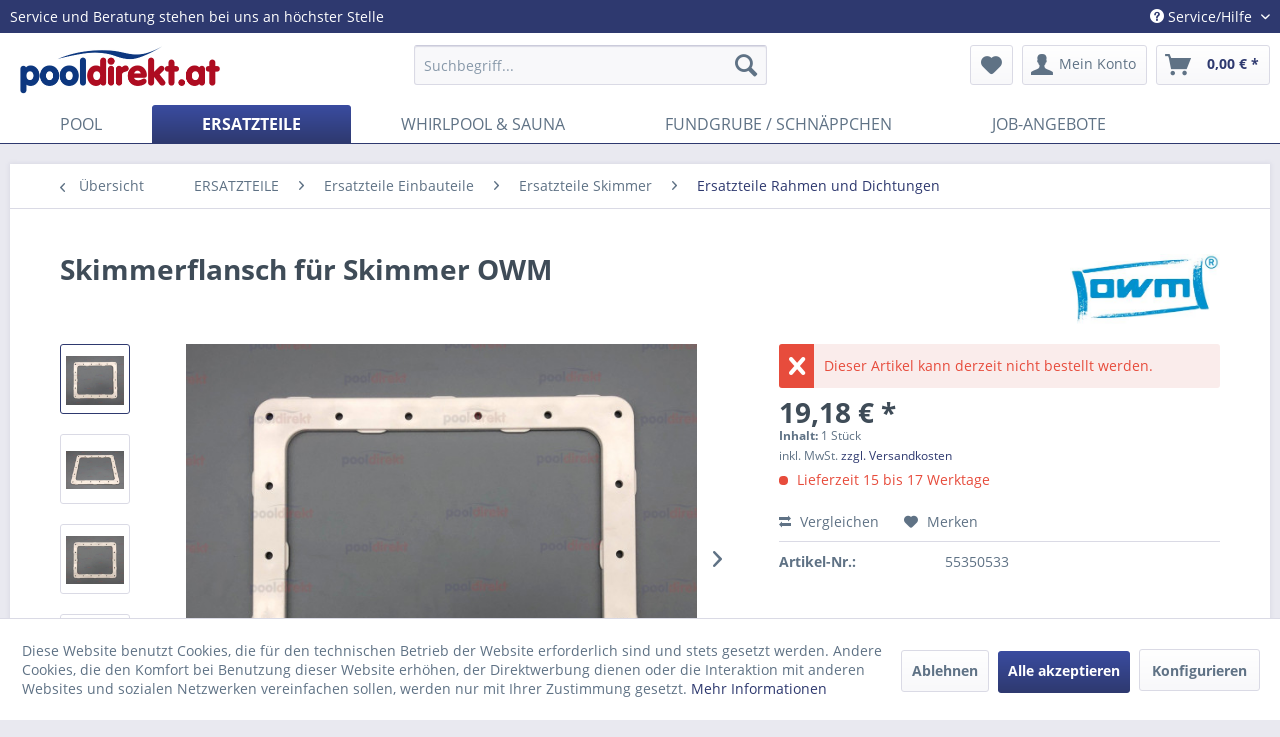

--- FILE ---
content_type: text/html; charset=UTF-8
request_url: https://www.pooldirekt.at/detail/index/sArticle/4051
body_size: 15865
content:
<!DOCTYPE html> <html class="no-js" lang="de" itemscope="itemscope" itemtype="https://schema.org/WebPage"> <head> <meta charset="utf-8"><script>window.dataLayer = window.dataLayer || [];</script><script>window.dataLayer.push({"ecommerce":{"detail":{"actionField":{"list":"Ersatzteile Rahmen und Dichtungen"},"products":[{"name":"Skimmerflansch f\u00fcr Skimmer OWM","id":"55350533","price":"19.18","brand":"OWM","category":"Ersatzteile Rahmen und Dichtungen","variant":""}]},"currencyCode":"EUR"},"google_tag_params":{"ecomm_pagetype":"product","ecomm_prodid":"55350533"}});</script><!-- WbmTagManager -->
<script>
(function(w,d,s,l,i){w[l]=w[l]||[];w[l].push({'gtm.start':new Date().getTime(),event:'gtm.js'});var f=d.getElementsByTagName(s)[0],j=d.createElement(s),dl=l!='dataLayer'?'&l='+l:'';j.async=true;j.src='https://www.googletagmanager.com/gtm.js?id='+i+dl+'';f.parentNode.insertBefore(j,f);})(window,document,'script','dataLayer','GTM-5PG37PV');
</script>
<!-- End WbmTagManager --> <meta name="author" content="" /> <meta name="robots" content="index,follow" /> <meta name="revisit-after" content="15 days" /> <meta name="keywords" content="Skimmerflansch Skimmer OWM Passender Flansch Oberflächensauger " /> <meta name="description" content="Passender Flansch für Oberflächensauger OWM. Außenmass ohne Haltenasen: 261 mm x 217 mm, Außenmass mit Haltenasen: 265 x 221 mm, Innenmass ohne Halte…" /> <meta property="og:type" content="product" /> <meta property="og:site_name" content="pooldirekt - der Traum vom eigenen Schwimmbad" /> <meta property="og:url" content="https://www.pooldirekt.at/detail/index/sArticle/4051" /> <meta property="og:title" content="Skimmerflansch für Skimmer OWM" /> <meta property="og:description" content="Passender Flansch für Oberflächensauger OWM. Außenmass ohne Haltenasen: 261 mm x 217 mm Außenmass mit Haltenasen: 265 x 221 mm Innenmass ohne…" /> <meta property="og:image" content="https://www.pooldirekt.at/media/image/48/26/09/55350533-Skimmerflansch-Skimmer-OWM-1.jpg" /> <meta property="product:brand" content="OWM" /> <meta property="product:price" content="19,18" /> <meta property="product:product_link" content="https://www.pooldirekt.at/detail/index/sArticle/4051" /> <meta name="twitter:card" content="product" /> <meta name="twitter:site" content="pooldirekt - der Traum vom eigenen Schwimmbad" /> <meta name="twitter:title" content="Skimmerflansch für Skimmer OWM" /> <meta name="twitter:description" content="Passender Flansch für Oberflächensauger OWM. Außenmass ohne Haltenasen: 261 mm x 217 mm Außenmass mit Haltenasen: 265 x 221 mm Innenmass ohne…" /> <meta name="twitter:image" content="https://www.pooldirekt.at/media/image/48/26/09/55350533-Skimmerflansch-Skimmer-OWM-1.jpg" /> <meta itemprop="copyrightHolder" content="pooldirekt - der Traum vom eigenen Schwimmbad" /> <meta itemprop="copyrightYear" content="2014" /> <meta itemprop="isFamilyFriendly" content="True" /> <meta itemprop="image" content="https://www.pooldirekt.at/media/image/43/69/d1/pooldirekt_AT_web.jpg" /> <meta name="viewport" content="width=device-width, initial-scale=1.0"> <meta name="mobile-web-app-capable" content="yes"> <meta name="apple-mobile-web-app-title" content="pooldirekt - der Traum vom eigenen Schwimmbad"> <meta name="apple-mobile-web-app-capable" content="yes"> <meta name="apple-mobile-web-app-status-bar-style" content="default"> <link rel="apple-touch-icon-precomposed" href="https://www.pooldirekt.at/media/image/7b/e7/65/favicon-pd.png"> <link rel="shortcut icon" href="https://www.pooldirekt.at/media/image/7b/e7/65/favicon-pd.png"> <meta name="msapplication-navbutton-color" content="#2E396F" /> <meta name="application-name" content="pooldirekt - der Traum vom eigenen Schwimmbad" /> <meta name="msapplication-starturl" content="https://www.pooldirekt.at/" /> <meta name="msapplication-window" content="width=1024;height=768" /> <meta name="msapplication-TileImage" content="https://www.pooldirekt.at/media/image/7b/e7/65/favicon-pd.png"> <meta name="msapplication-TileColor" content="#2E396F"> <meta name="theme-color" content="#2E396F" /> <link rel="canonical" href="https://www.pooldirekt.at/detail/index/sArticle/4051" /> <title itemprop="name">Skimmerflansch für Skimmer OWM | pooldirekt - der Traum vom eigenen Schwimmbad</title> <link href="/web/cache/1748347021_425fbdd7bbd228a687e74c3e1abc6f6d.css" media="all" rel="stylesheet" type="text/css" /> <style> h1.sagentur--title-only-headline, h2.sagentur--title-only-subline{ text-align:center; } h1.sagentur--title-only-headline{ color: #2E396F; } h2.sagentur--title-only-subline{ color: #A42B32; padding-top: 20px !important; } h1.sagentur--title-only-headline:after{ content : ""; position: absolute; left : 25%; bottom : 0; height : 1px; width : 50%; border-bottom:1px solid #ccc; padding-bottom: 5px; } </style>  <script>
!function(f,b,e,v,n,t,s)
{if(f.fbq)return;n=f.fbq=function(){n.callMethod?
n.callMethod.apply(n,arguments):n.queue.push(arguments)};
if(!f._fbq)f._fbq=n;n.push=n;n.loaded=!0;n.version='2.0';
n.queue=[];t=b.createElement(e);t.async=!0;
t.src=v;s=b.getElementsByTagName(e)[0];
s.parentNode.insertBefore(t,s)}(window, document,'script',
'https://connect.facebook.net/en_US/fbevents.js');
fbq('init', '696534051456442');
fbq('track', 'PageView');
fbq('track', 'ViewContent');
</script> <noscript><img height="1" width="1" style="display:none" alt="fb-pixel" src="https://www.facebook.com/tr?id=1204919199542628&ev=PageView&noscript=1" /></noscript>  </head> <body class="is--ctl-detail is--act-index" ><!-- WbmTagManager (noscript) -->
<noscript><iframe src="https://www.googletagmanager.com/ns.html?id=GTM-5PG37PV"
            height="0" width="0" style="display:none;visibility:hidden"></iframe></noscript>
<!-- End WbmTagManager (noscript) --> <div class="page-wrap"> <noscript class="noscript-main"> <div class="alert is--warning"> <div class="alert--icon"> <i class="icon--element icon--warning"></i> </div> <div class="alert--content"> Um pooldirekt&#x20;-&#x20;der&#x20;Traum&#x20;vom&#x20;eigenen&#x20;Schwimmbad in vollem Umfang nutzen zu k&ouml;nnen, empfehlen wir Ihnen Javascript in Ihrem Browser zu aktiveren. </div> </div> </noscript> <header class="header-main"> <div class="top-bar"> <div class="container block-group"> <span>Service und Beratung stehen bei uns an höchster Stelle</span> <nav class="top-bar--navigation block" role="menubar"> 
    



    
 <div class="navigation--entry entry--compare is--hidden" role="menuitem" aria-haspopup="true" data-drop-down-menu="true">   </div> <div class="navigation--entry entry--service has--drop-down" role="menuitem" aria-haspopup="true" data-drop-down-menu="true"> <i class="icon--service"></i> Service/Hilfe <ul class="service--list is--rounded" role="menu"> <li class="service--entry" role="menuitem"> <a class="service--link" href="https://www.pooldirekt.at/kontaktmoeglichkeiten" title="Kontakt" target="_self"> Kontakt </a> </li> <li class="service--entry" role="menuitem"> <a class="service--link" href="https://www.pooldirekt.at/job-angebote" title="Job-Angebote" > Job-Angebote </a> </li> <li class="service--entry" role="menuitem"> <a class="service--link" href="https://www.pooldirekt.at/ueber-uns" title="Über uns" > Über uns </a> </li> <li class="service--entry" role="menuitem"> <a class="service--link" href="https://www.pooldirekt.at/newsletter" title="Newsletter" target="_blank"> Newsletter </a> </li> <li class="service--entry" role="menuitem"> <a class="service--link" href="https://www.pooldirekt.at/impressum" title="Impressum" > Impressum </a> </li> <li class="service--entry" role="menuitem"> <a class="service--link" href="https://www.pooldirekt.at/agb" title="AGB" > AGB </a> </li> <li class="service--entry" role="menuitem"> <a class="service--link" href="https://www.pooldirekt.at/versand-und-zahlungsbedingungen" title="Versand und Zahlungsbedingungen" > Versand und Zahlungsbedingungen </a> </li> <li class="service--entry" role="menuitem"> <a class="service--link" href="https://www.pooldirekt.at/datenschutz" title="Datenschutz" > Datenschutz </a> </li> <li class="service--entry" role="menuitem"> <a class="service--link" href="https://www.pooldirekt.at/widerrufsrecht" title="Widerrufsrecht" > Widerrufsrecht </a> </li> <li class="service--entry" role="menuitem"> <a class="service--link" href="https://www.pooldirekt.at/widerrufsformular" title="Widerrufsformular" > Widerrufsformular </a> </li> <li class="service--entry" role="menuitem"> <a class="service--link" href="https://www.pooldirekt.at/entsorgung" title="Entsorgung" > Entsorgung </a> </li> <li class="service--entry" role="menuitem"> <a class="service--link" href="https://www.pooldirekt.at/wie-bestelle-ich..." title="Wie bestelle ich ..." > Wie bestelle ich ... </a> </li> <li class="service--entry" role="menuitem"> <a class="service--link" href="https://www.pooldirekt.at/hinweis-nach-dem-batteriegesetz" title="Hinweis nach dem Batteriegesetz" > Hinweis nach dem Batteriegesetz </a> </li> </ul> </div> </nav> </div> </div> <div class="container header--navigation"> <div class="logo-main block-group" role="banner"> <div class="logo--shop block"> <a class="logo--link" href="https://www.pooldirekt.at/" title="pooldirekt - der Traum vom eigenen Schwimmbad - zur Startseite wechseln"> <picture> <source srcset="https://www.pooldirekt.at/media/image/43/69/d1/pooldirekt_AT_web.jpg" media="(min-width: 78.75em)"> <source srcset="https://www.pooldirekt.at/media/image/43/69/d1/pooldirekt_AT_web.jpg" media="(min-width: 64em)"> <source srcset="https://www.pooldirekt.at/media/image/43/69/d1/pooldirekt_AT_web.jpg" media="(min-width: 48em)"> <img srcset="https://www.pooldirekt.at/media/image/43/69/d1/pooldirekt_AT_web.jpg" alt="pooldirekt - der Traum vom eigenen Schwimmbad - zur Startseite wechseln" /> </picture> </a> </div> </div> <nav class="shop--navigation block-group"> <ul class="navigation--list block-group" role="menubar"> <li class="navigation--entry entry--menu-left" role="menuitem"> <a class="entry--link entry--trigger btn is--icon-left" href="#offcanvas--left" data-offcanvas="true" data-offCanvasSelector=".sidebar-main" aria-label="Menü"> <i class="icon--menu"></i> Menü </a> </li> <li class="navigation--entry entry--search" role="menuitem" data-search="true" aria-haspopup="true" data-minLength="3"> <a class="btn entry--link entry--trigger" href="#show-hide--search" title="Suche anzeigen / schließen" aria-label="Suche anzeigen / schließen"> <i class="icon--search"></i> <span class="search--display">Suchen</span> </a> <form action="/search" method="get" class="main-search--form"> <input type="search" name="sSearch" aria-label="Suchbegriff..." class="main-search--field" autocomplete="off" autocapitalize="off" placeholder="Suchbegriff..." maxlength="30" /> <button type="submit" class="main-search--button" aria-label="Suchen"> <i class="icon--search"></i> <span class="main-search--text">Suchen</span> </button> <div class="form--ajax-loader">&nbsp;</div> </form> <div class="main-search--results"></div> </li> 
    <li class="navigation--entry entry--notepad" role="menuitem">
        
        <a href="https://www.pooldirekt.at/note" title="Merkzettel" aria-label="Merkzettel" class="btn">
            <i class="icon--heart"></i>
                    </a>
    </li>




    <li class="navigation--entry entry--account with-slt"
        role="menuitem"
        data-offcanvas="true"
        data-offCanvasSelector=".account--dropdown-navigation">
        
            <a href="https://www.pooldirekt.at/account"
               title="Mein Konto"
               aria-label="Mein Konto"
               class="btn is--icon-left entry--link account--link">
                <i class="icon--account"></i>
                                    <span class="account--display">
                        Mein Konto
                    </span>
                            </a>
        

                    
                <div class="account--dropdown-navigation">

                    
                        <div class="navigation--smartphone">
                            <div class="entry--close-off-canvas">
                                <a href="#close-account-menu"
                                   class="account--close-off-canvas"
                                   title="Menü schließen"
                                   aria-label="Menü schließen">
                                    Menü schließen <i class="icon--arrow-right"></i>
                                </a>
                            </div>
                        </div>
                    

                    
                            <div class="account--menu is--rounded is--personalized">
        
                            
                
                                            <span class="navigation--headline">
                            Mein Konto
                        </span>
                                    

                
                <div class="account--menu-container">

                    
                        
                        <ul class="sidebar--navigation navigation--list is--level0 show--active-items">
                            
                                
                                
                                    
                                                                                    <li class="navigation--entry">
                                                <span class="navigation--signin">
                                                    <a href="https://www.pooldirekt.at/account#hide-registration"
                                                       class="blocked--link btn is--primary navigation--signin-btn"
                                                       data-collapseTarget="#registration"
                                                       data-action="close">
                                                        Anmelden
                                                    </a>
                                                    <span class="navigation--register">
                                                        oder
                                                        <a href="https://www.pooldirekt.at/account#show-registration"
                                                           class="blocked--link"
                                                           data-collapseTarget="#registration"
                                                           data-action="open">
                                                            registrieren
                                                        </a>
                                                    </span>
                                                </span>
                                            </li>
                                                                            

                                    
                                        <li class="navigation--entry">
                                            <a href="https://www.pooldirekt.at/account" title="Übersicht" class="navigation--link">
                                                Übersicht
                                            </a>
                                        </li>
                                    
                                

                                
                                
                                    <li class="navigation--entry">
                                        <a href="https://www.pooldirekt.at/account/profile" title="Persönliche Daten" class="navigation--link" rel="nofollow">
                                            Persönliche Daten
                                        </a>
                                    </li>
                                

                                
                                
                                                                            
                                            <li class="navigation--entry">
                                                <a href="https://www.pooldirekt.at/address/index/sidebar/" title="Adressen" class="navigation--link" rel="nofollow">
                                                    Adressen
                                                </a>
                                            </li>
                                        
                                                                    

                                
                                
                                    <li class="navigation--entry">
                                        <a href="https://www.pooldirekt.at/account/payment" title="Zahlungsarten" class="navigation--link" rel="nofollow">
                                            Zahlungsarten
                                        </a>
                                    </li>
                                

                                
                                
                                    <li class="navigation--entry">
                                        <a href="https://www.pooldirekt.at/account/orders" title="Bestellungen" class="navigation--link" rel="nofollow">
                                            Bestellungen
                                        </a>
                                    </li>
                                

                                
                                
                                                                            <li class="navigation--entry">
                                            <a href="https://www.pooldirekt.at/account/downloads" title="Sofortdownloads" class="navigation--link" rel="nofollow">
                                                Sofortdownloads
                                            </a>
                                        </li>
                                                                    

                                
                                
                                    <li class="navigation--entry">
                                        <a href="https://www.pooldirekt.at/note" title="Merkzettel" class="navigation--link" rel="nofollow">
                                            Merkzettel
                                        </a>
                                    </li>
                                

                                
                                
                                                                    

                                
                                
                                                                    
                            
                        </ul>
                    
                </div>
                    
    </div>
                    
                </div>
            
            </li>




    <li class="navigation--entry entry--cart" role="menuitem">
        
        <a class="btn is--icon-left cart--link" href="https://www.pooldirekt.at/checkout/cart" title="Warenkorb" aria-label="Warenkorb">
            <span class="cart--display">
                                    Warenkorb
                            </span>

            <span class="badge is--primary is--minimal cart--quantity is--hidden">0</span>

            <i class="icon--basket"></i>

            <span class="cart--amount">
                0,00&nbsp;&euro; *
            </span>
        </a>
        <div class="ajax-loader">&nbsp;</div>
    </li>



 </ul> </nav> <div class="container--ajax-cart" data-collapse-cart="true" data-displayMode="offcanvas"></div> </div> </header> <nav class="navigation-main"> <div class="container" data-menu-scroller="true" data-listSelector=".navigation--list.container" data-viewPortSelector=".navigation--list-wrapper"> <div class="navigation--list-wrapper"> <ul class="navigation--list container" role="menubar" itemscope="itemscope" itemtype="https://schema.org/SiteNavigationElement"> <li class="navigation--entry" role="menuitem"><a class="navigation--link" href="https://www.pooldirekt.at/pool/" title="POOL" aria-label="POOL" itemprop="url"><span itemprop="name">POOL</span></a></li><li class="navigation--entry is--active" role="menuitem"><a class="navigation--link is--active" href="https://www.pooldirekt.at/ersatzteile/" title="ERSATZTEILE" aria-label="ERSATZTEILE" itemprop="url"><span itemprop="name">ERSATZTEILE</span></a></li><li class="navigation--entry" role="menuitem"><a class="navigation--link" href="https://www.pooldirekt.at/whirlpool-sauna/" title="WHIRLPOOL & SAUNA" aria-label="WHIRLPOOL & SAUNA" itemprop="url"><span itemprop="name">WHIRLPOOL & SAUNA</span></a></li><li class="navigation--entry" role="menuitem"><a class="navigation--link" href="https://www.pooldirekt.at/fundgrube-schnaeppchen/" title="FUNDGRUBE / SCHNÄPPCHEN" aria-label="FUNDGRUBE / SCHNÄPPCHEN" itemprop="url"><span itemprop="name">FUNDGRUBE / SCHNÄPPCHEN</span></a></li><li class="navigation--entry" role="menuitem"><a class="navigation--link" href="https://www.pooldirekt.at/job-angebote/" title="JOB-ANGEBOTE" aria-label="JOB-ANGEBOTE" itemprop="url"><span itemprop="name">JOB-ANGEBOTE</span></a></li> </ul> </div> </div> </nav> <section class="content-main container block-group"> <nav class="content--breadcrumb block"> <a class="breadcrumb--button breadcrumb--link" href="https://www.pooldirekt.at/ersatzteile/ersatzteile-einbauteile/ersatzteile-skimmer/ersatzteile-rahmen-und-dichtungen/" title="Übersicht"> <i class="icon--arrow-left"></i> <span class="breadcrumb--title">Übersicht</span> </a> <ul class="breadcrumb--list" role="menu" itemscope itemtype="https://schema.org/BreadcrumbList"> <li role="menuitem" class="breadcrumb--entry" itemprop="itemListElement" itemscope itemtype="https://schema.org/ListItem"> <a class="breadcrumb--link" href="https://www.pooldirekt.at/ersatzteile/" title="ERSATZTEILE" itemprop="item"> <link itemprop="url" href="https://www.pooldirekt.at/ersatzteile/" /> <span class="breadcrumb--title" itemprop="name">ERSATZTEILE</span> </a> <meta itemprop="position" content="0" /> </li> <li role="none" class="breadcrumb--separator"> <i class="icon--arrow-right"></i> </li> <li role="menuitem" class="breadcrumb--entry" itemprop="itemListElement" itemscope itemtype="https://schema.org/ListItem"> <a class="breadcrumb--link" href="https://www.pooldirekt.at/ersatzteile/ersatzteile-einbauteile/" title="Ersatzteile Einbauteile" itemprop="item"> <link itemprop="url" href="https://www.pooldirekt.at/ersatzteile/ersatzteile-einbauteile/" /> <span class="breadcrumb--title" itemprop="name">Ersatzteile Einbauteile</span> </a> <meta itemprop="position" content="1" /> </li> <li role="none" class="breadcrumb--separator"> <i class="icon--arrow-right"></i> </li> <li role="menuitem" class="breadcrumb--entry" itemprop="itemListElement" itemscope itemtype="https://schema.org/ListItem"> <a class="breadcrumb--link" href="https://www.pooldirekt.at/ersatzteile/ersatzteile-einbauteile/ersatzteile-skimmer/" title="Ersatzteile Skimmer" itemprop="item"> <link itemprop="url" href="https://www.pooldirekt.at/ersatzteile/ersatzteile-einbauteile/ersatzteile-skimmer/" /> <span class="breadcrumb--title" itemprop="name">Ersatzteile Skimmer</span> </a> <meta itemprop="position" content="2" /> </li> <li role="none" class="breadcrumb--separator"> <i class="icon--arrow-right"></i> </li> <li role="menuitem" class="breadcrumb--entry is--active" itemprop="itemListElement" itemscope itemtype="https://schema.org/ListItem"> <a class="breadcrumb--link" href="https://www.pooldirekt.at/ersatzteile/ersatzteile-einbauteile/ersatzteile-skimmer/ersatzteile-rahmen-und-dichtungen/" title="Ersatzteile Rahmen und Dichtungen" itemprop="item"> <link itemprop="url" href="https://www.pooldirekt.at/ersatzteile/ersatzteile-einbauteile/ersatzteile-skimmer/ersatzteile-rahmen-und-dichtungen/" /> <span class="breadcrumb--title" itemprop="name">Ersatzteile Rahmen und Dichtungen</span> </a> <meta itemprop="position" content="3" /> </li> </ul> </nav> <nav class="product--navigation"> <a href="#" class="navigation--link link--prev"> <div class="link--prev-button"> <span class="link--prev-inner">Zurück</span> </div> <div class="image--wrapper"> <div class="image--container"></div> </div> </a> <a href="#" class="navigation--link link--next"> <div class="link--next-button"> <span class="link--next-inner">Vor</span> </div> <div class="image--wrapper"> <div class="image--container"></div> </div> </a> </nav> <div class="content-main--inner"> <div id='cookie-consent' class='off-canvas is--left block-transition' data-cookie-consent-manager='true'> <div class='cookie-consent--header cookie-consent--close'> Cookie-Einstellungen <i class="icon--arrow-right"></i> </div> <div class='cookie-consent--description'> Diese Website benutzt Cookies, die für den technischen Betrieb der Website erforderlich sind und stets gesetzt werden. Andere Cookies, die den Komfort bei Benutzung dieser Website erhöhen, der Direktwerbung dienen oder die Interaktion mit anderen Websites und sozialen Netzwerken vereinfachen sollen, werden nur mit Ihrer Zustimmung gesetzt. </div> <div class='cookie-consent--configuration'> <div class='cookie-consent--configuration-header'> <div class='cookie-consent--configuration-header-text'>Konfiguration</div> </div> <div class='cookie-consent--configuration-main'> <div class='cookie-consent--group'> <input type="hidden" class="cookie-consent--group-name" value="technical" /> <label class="cookie-consent--group-state cookie-consent--state-input cookie-consent--required"> <input type="checkbox" name="technical-state" class="cookie-consent--group-state-input" disabled="disabled" checked="checked"/> <span class="cookie-consent--state-input-element"></span> </label> <div class='cookie-consent--group-title' data-collapse-panel='true' data-contentSiblingSelector=".cookie-consent--group-container"> <div class="cookie-consent--group-title-label cookie-consent--state-label"> Technisch erforderlich </div> <span class="cookie-consent--group-arrow is-icon--right"> <i class="icon--arrow-right"></i> </span> </div> <div class='cookie-consent--group-container'> <div class='cookie-consent--group-description'> Diese Cookies sind für die Grundfunktionen des Shops notwendig. </div> <div class='cookie-consent--cookies-container'> <div class='cookie-consent--cookie'> <input type="hidden" class="cookie-consent--cookie-name" value="cookieDeclined" /> <label class="cookie-consent--cookie-state cookie-consent--state-input cookie-consent--required"> <input type="checkbox" name="cookieDeclined-state" class="cookie-consent--cookie-state-input" disabled="disabled" checked="checked" /> <span class="cookie-consent--state-input-element"></span> </label> <div class='cookie--label cookie-consent--state-label'> "Alle Cookies ablehnen" Cookie </div> </div> <div class='cookie-consent--cookie'> <input type="hidden" class="cookie-consent--cookie-name" value="allowCookie" /> <label class="cookie-consent--cookie-state cookie-consent--state-input cookie-consent--required"> <input type="checkbox" name="allowCookie-state" class="cookie-consent--cookie-state-input" disabled="disabled" checked="checked" /> <span class="cookie-consent--state-input-element"></span> </label> <div class='cookie--label cookie-consent--state-label'> "Alle Cookies annehmen" Cookie </div> </div> <div class='cookie-consent--cookie'> <input type="hidden" class="cookie-consent--cookie-name" value="shop" /> <label class="cookie-consent--cookie-state cookie-consent--state-input cookie-consent--required"> <input type="checkbox" name="shop-state" class="cookie-consent--cookie-state-input" disabled="disabled" checked="checked" /> <span class="cookie-consent--state-input-element"></span> </label> <div class='cookie--label cookie-consent--state-label'> Ausgewählter Shop </div> </div> <div class='cookie-consent--cookie'> <input type="hidden" class="cookie-consent--cookie-name" value="csrf_token" /> <label class="cookie-consent--cookie-state cookie-consent--state-input cookie-consent--required"> <input type="checkbox" name="csrf_token-state" class="cookie-consent--cookie-state-input" disabled="disabled" checked="checked" /> <span class="cookie-consent--state-input-element"></span> </label> <div class='cookie--label cookie-consent--state-label'> CSRF-Token </div> </div> <div class='cookie-consent--cookie'> <input type="hidden" class="cookie-consent--cookie-name" value="cookiePreferences" /> <label class="cookie-consent--cookie-state cookie-consent--state-input cookie-consent--required"> <input type="checkbox" name="cookiePreferences-state" class="cookie-consent--cookie-state-input" disabled="disabled" checked="checked" /> <span class="cookie-consent--state-input-element"></span> </label> <div class='cookie--label cookie-consent--state-label'> Cookie-Einstellungen </div> </div> <div class='cookie-consent--cookie'> <input type="hidden" class="cookie-consent--cookie-name" value="x-cache-context-hash" /> <label class="cookie-consent--cookie-state cookie-consent--state-input cookie-consent--required"> <input type="checkbox" name="x-cache-context-hash-state" class="cookie-consent--cookie-state-input" disabled="disabled" checked="checked" /> <span class="cookie-consent--state-input-element"></span> </label> <div class='cookie--label cookie-consent--state-label'> Individuelle Preise </div> </div> <div class='cookie-consent--cookie'> <input type="hidden" class="cookie-consent--cookie-name" value="slt" /> <label class="cookie-consent--cookie-state cookie-consent--state-input cookie-consent--required"> <input type="checkbox" name="slt-state" class="cookie-consent--cookie-state-input" disabled="disabled" checked="checked" /> <span class="cookie-consent--state-input-element"></span> </label> <div class='cookie--label cookie-consent--state-label'> Kunden-Wiedererkennung </div> </div> <div class='cookie-consent--cookie'> <input type="hidden" class="cookie-consent--cookie-name" value="nocache" /> <label class="cookie-consent--cookie-state cookie-consent--state-input cookie-consent--required"> <input type="checkbox" name="nocache-state" class="cookie-consent--cookie-state-input" disabled="disabled" checked="checked" /> <span class="cookie-consent--state-input-element"></span> </label> <div class='cookie--label cookie-consent--state-label'> Kundenspezifisches Caching </div> </div> <div class='cookie-consent--cookie'> <input type="hidden" class="cookie-consent--cookie-name" value="session" /> <label class="cookie-consent--cookie-state cookie-consent--state-input cookie-consent--required"> <input type="checkbox" name="session-state" class="cookie-consent--cookie-state-input" disabled="disabled" checked="checked" /> <span class="cookie-consent--state-input-element"></span> </label> <div class='cookie--label cookie-consent--state-label'> Session </div> </div> <div class='cookie-consent--cookie'> <input type="hidden" class="cookie-consent--cookie-name" value="currency" /> <label class="cookie-consent--cookie-state cookie-consent--state-input cookie-consent--required"> <input type="checkbox" name="currency-state" class="cookie-consent--cookie-state-input" disabled="disabled" checked="checked" /> <span class="cookie-consent--state-input-element"></span> </label> <div class='cookie--label cookie-consent--state-label'> Währungswechsel </div> </div> </div> </div> </div> <div class='cookie-consent--group'> <input type="hidden" class="cookie-consent--group-name" value="comfort" /> <label class="cookie-consent--group-state cookie-consent--state-input"> <input type="checkbox" name="comfort-state" class="cookie-consent--group-state-input"/> <span class="cookie-consent--state-input-element"></span> </label> <div class='cookie-consent--group-title' data-collapse-panel='true' data-contentSiblingSelector=".cookie-consent--group-container"> <div class="cookie-consent--group-title-label cookie-consent--state-label"> Komfortfunktionen </div> <span class="cookie-consent--group-arrow is-icon--right"> <i class="icon--arrow-right"></i> </span> </div> <div class='cookie-consent--group-container'> <div class='cookie-consent--group-description'> Diese Cookies werden genutzt um das Einkaufserlebnis noch ansprechender zu gestalten, beispielsweise für die Wiedererkennung des Besuchers. </div> <div class='cookie-consent--cookies-container'> <div class='cookie-consent--cookie'> <input type="hidden" class="cookie-consent--cookie-name" value="sUniqueID" /> <label class="cookie-consent--cookie-state cookie-consent--state-input"> <input type="checkbox" name="sUniqueID-state" class="cookie-consent--cookie-state-input" /> <span class="cookie-consent--state-input-element"></span> </label> <div class='cookie--label cookie-consent--state-label'> Merkzettel </div> </div> </div> </div> </div> <div class='cookie-consent--group'> <input type="hidden" class="cookie-consent--group-name" value="statistics" /> <label class="cookie-consent--group-state cookie-consent--state-input"> <input type="checkbox" name="statistics-state" class="cookie-consent--group-state-input"/> <span class="cookie-consent--state-input-element"></span> </label> <div class='cookie-consent--group-title' data-collapse-panel='true' data-contentSiblingSelector=".cookie-consent--group-container"> <div class="cookie-consent--group-title-label cookie-consent--state-label"> Statistik & Tracking </div> <span class="cookie-consent--group-arrow is-icon--right"> <i class="icon--arrow-right"></i> </span> </div> <div class='cookie-consent--group-container'> <div class='cookie-consent--cookies-container'> <div class='cookie-consent--cookie'> <input type="hidden" class="cookie-consent--cookie-name" value="x-ua-device" /> <label class="cookie-consent--cookie-state cookie-consent--state-input"> <input type="checkbox" name="x-ua-device-state" class="cookie-consent--cookie-state-input" /> <span class="cookie-consent--state-input-element"></span> </label> <div class='cookie--label cookie-consent--state-label'> Endgeräteerkennung </div> </div> <div class='cookie-consent--cookie'> <input type="hidden" class="cookie-consent--cookie-name" value="_ga" /> <label class="cookie-consent--cookie-state cookie-consent--state-input"> <input type="checkbox" name="_ga-state" class="cookie-consent--cookie-state-input" /> <span class="cookie-consent--state-input-element"></span> </label> <div class='cookie--label cookie-consent--state-label'> Google Analytics </div> </div> <div class='cookie-consent--cookie'> <input type="hidden" class="cookie-consent--cookie-name" value="partner" /> <label class="cookie-consent--cookie-state cookie-consent--state-input"> <input type="checkbox" name="partner-state" class="cookie-consent--cookie-state-input" /> <span class="cookie-consent--state-input-element"></span> </label> <div class='cookie--label cookie-consent--state-label'> Partnerprogramm </div> </div> </div> </div> </div> </div> </div> <div class="cookie-consent--save"> <input class="cookie-consent--save-button btn is--primary" type="button" value="Einstellungen speichern" /> </div> </div> <aside class="sidebar-main off-canvas"> <div class="navigation--smartphone"> <ul class="navigation--list "> <li class="navigation--entry entry--close-off-canvas"> <a href="#close-categories-menu" title="Menü schließen" class="navigation--link"> Menü schließen <i class="icon--arrow-right"></i> </a> </li> </ul> <div class="mobile--switches"> 
    



    
 </div> </div> <div class="sidebar--categories-wrapper" data-subcategory-nav="true" data-mainCategoryId="3" data-categoryId="523" data-fetchUrl="/widgets/listing/getCategory/categoryId/523"> <div class="categories--headline navigation--headline"> Kategorien </div> <div class="sidebar--categories-navigation"> <ul class="sidebar--navigation categories--navigation navigation--list is--drop-down is--level0 is--rounded" role="menu"> <li class="navigation--entry has--sub-children" role="menuitem"> <a class="navigation--link link--go-forward" href="https://www.pooldirekt.at/pool/" data-categoryId="303" data-fetchUrl="/widgets/listing/getCategory/categoryId/303" title="POOL" > POOL <span class="is--icon-right"> <i class="icon--arrow-right"></i> </span> </a> </li> <li class="navigation--entry is--active has--sub-categories has--sub-children" role="menuitem"> <a class="navigation--link is--active has--sub-categories link--go-forward" href="https://www.pooldirekt.at/ersatzteile/" data-categoryId="312" data-fetchUrl="/widgets/listing/getCategory/categoryId/312" title="ERSATZTEILE" > ERSATZTEILE <span class="is--icon-right"> <i class="icon--arrow-right"></i> </span> </a> <ul class="sidebar--navigation categories--navigation navigation--list is--level1 is--rounded" role="menu"> <li class="navigation--entry has--sub-children" role="menuitem"> <a class="navigation--link link--go-forward" href="https://www.pooldirekt.at/ersatzteile/ersatzteile-filter-pumpen/" data-categoryId="377" data-fetchUrl="/widgets/listing/getCategory/categoryId/377" title="Ersatzteile Filter &amp; Pumpen" > Ersatzteile Filter & Pumpen <span class="is--icon-right"> <i class="icon--arrow-right"></i> </span> </a> </li> <li class="navigation--entry" role="menuitem"> <a class="navigation--link" href="https://www.pooldirekt.at/ersatzteile/ersatzteile-innenhuellen/" data-categoryId="581" data-fetchUrl="/widgets/listing/getCategory/categoryId/581" title="Ersatzteile Innenhüllen" > Ersatzteile Innenhüllen </a> </li> <li class="navigation--entry has--sub-children" role="menuitem"> <a class="navigation--link link--go-forward" href="https://www.pooldirekt.at/ersatzteile/ersatzteile-dosiertechnik/" data-categoryId="479" data-fetchUrl="/widgets/listing/getCategory/categoryId/479" title="Ersatzteile Dosiertechnik" > Ersatzteile Dosiertechnik <span class="is--icon-right"> <i class="icon--arrow-right"></i> </span> </a> </li> <li class="navigation--entry has--sub-children" role="menuitem"> <a class="navigation--link link--go-forward" href="https://www.pooldirekt.at/ersatzteile/ersatzteile-salzelektrolyse/" data-categoryId="481" data-fetchUrl="/widgets/listing/getCategory/categoryId/481" title="Ersatzteile Salzelektrolyse" > Ersatzteile Salzelektrolyse <span class="is--icon-right"> <i class="icon--arrow-right"></i> </span> </a> </li> <li class="navigation--entry has--sub-children" role="menuitem"> <a class="navigation--link link--go-forward" href="https://www.pooldirekt.at/ersatzteile/ersatzteile-schwimmbadheizungen/" data-categoryId="378" data-fetchUrl="/widgets/listing/getCategory/categoryId/378" title="Ersatzteile Schwimmbadheizungen" > Ersatzteile Schwimmbadheizungen <span class="is--icon-right"> <i class="icon--arrow-right"></i> </span> </a> </li> <li class="navigation--entry has--sub-children" role="menuitem"> <a class="navigation--link link--go-forward" href="https://www.pooldirekt.at/ersatzteile/ersatzteile-poolabdeckungen/" data-categoryId="379" data-fetchUrl="/widgets/listing/getCategory/categoryId/379" title="Ersatzteile Poolabdeckungen" > Ersatzteile Poolabdeckungen <span class="is--icon-right"> <i class="icon--arrow-right"></i> </span> </a> </li> <li class="navigation--entry has--sub-children" role="menuitem"> <a class="navigation--link link--go-forward" href="https://www.pooldirekt.at/ersatzteile/ersatzteile-poolreinigung/" data-categoryId="382" data-fetchUrl="/widgets/listing/getCategory/categoryId/382" title="Ersatzteile Poolreinigung" > Ersatzteile Poolreinigung <span class="is--icon-right"> <i class="icon--arrow-right"></i> </span> </a> </li> <li class="navigation--entry" role="menuitem"> <a class="navigation--link" href="https://www.pooldirekt.at/ersatzteile/ersatzteile-pvc-rohre-fittings/" data-categoryId="384" data-fetchUrl="/widgets/listing/getCategory/categoryId/384" title="Ersatzteile PVC Rohre, Fittings" > Ersatzteile PVC Rohre, Fittings </a> </li> <li class="navigation--entry is--active has--sub-categories has--sub-children" role="menuitem"> <a class="navigation--link is--active has--sub-categories link--go-forward" href="https://www.pooldirekt.at/ersatzteile/ersatzteile-einbauteile/" data-categoryId="385" data-fetchUrl="/widgets/listing/getCategory/categoryId/385" title="Ersatzteile Einbauteile" > Ersatzteile Einbauteile <span class="is--icon-right"> <i class="icon--arrow-right"></i> </span> </a> <ul class="sidebar--navigation categories--navigation navigation--list is--level2 navigation--level-high is--rounded" role="menu"> <li class="navigation--entry is--active has--sub-categories has--sub-children" role="menuitem"> <a class="navigation--link is--active has--sub-categories link--go-forward" href="https://www.pooldirekt.at/ersatzteile/ersatzteile-einbauteile/ersatzteile-skimmer/" data-categoryId="518" data-fetchUrl="/widgets/listing/getCategory/categoryId/518" title="Ersatzteile Skimmer" > Ersatzteile Skimmer <span class="is--icon-right"> <i class="icon--arrow-right"></i> </span> </a> <ul class="sidebar--navigation categories--navigation navigation--list is--level3 navigation--level-high is--rounded" role="menu"> <li class="navigation--entry" role="menuitem"> <a class="navigation--link" href="https://www.pooldirekt.at/ersatzteile/ersatzteile-einbauteile/ersatzteile-skimmer/ersatzteile-koerbe/" data-categoryId="519" data-fetchUrl="/widgets/listing/getCategory/categoryId/519" title="Ersatzteile Körbe" > Ersatzteile Körbe </a> </li> <li class="navigation--entry" role="menuitem"> <a class="navigation--link" href="https://www.pooldirekt.at/ersatzteile/ersatzteile-einbauteile/ersatzteile-skimmer/ersatzteile-klappen/" data-categoryId="520" data-fetchUrl="/widgets/listing/getCategory/categoryId/520" title="Ersatzteile Klappen" > Ersatzteile Klappen </a> </li> <li class="navigation--entry" role="menuitem"> <a class="navigation--link" href="https://www.pooldirekt.at/ersatzteile/ersatzteile-einbauteile/ersatzteile-skimmer/ersatzteile-skimmerdeckel/" data-categoryId="521" data-fetchUrl="/widgets/listing/getCategory/categoryId/521" title="Ersatzteile Skimmerdeckel" > Ersatzteile Skimmerdeckel </a> </li> <li class="navigation--entry" role="menuitem"> <a class="navigation--link" href="https://www.pooldirekt.at/ersatzteile/ersatzteile-einbauteile/ersatzteile-skimmer/ersatzteile-saugplatten/" data-categoryId="522" data-fetchUrl="/widgets/listing/getCategory/categoryId/522" title="Ersatzteile Saugplatten" > Ersatzteile Saugplatten </a> </li> <li class="navigation--entry is--active" role="menuitem"> <a class="navigation--link is--active" href="https://www.pooldirekt.at/ersatzteile/ersatzteile-einbauteile/ersatzteile-skimmer/ersatzteile-rahmen-und-dichtungen/" data-categoryId="523" data-fetchUrl="/widgets/listing/getCategory/categoryId/523" title="Ersatzteile Rahmen und Dichtungen" > Ersatzteile Rahmen und Dichtungen </a> </li> <li class="navigation--entry" role="menuitem"> <a class="navigation--link" href="https://www.pooldirekt.at/ersatzteile/ersatzteile-einbauteile/ersatzteile-skimmer/ersatzteile-skimmer-sonstiges/" data-categoryId="587" data-fetchUrl="/widgets/listing/getCategory/categoryId/587" title="Ersatzteile Skimmer Sonstiges" > Ersatzteile Skimmer Sonstiges </a> </li> </ul> </li> <li class="navigation--entry has--sub-children" role="menuitem"> <a class="navigation--link link--go-forward" href="https://www.pooldirekt.at/ersatzteile/ersatzteile-einbauteile/ersatzteile-poolbeleuchtung/" data-categoryId="524" data-fetchUrl="/widgets/listing/getCategory/categoryId/524" title="Ersatzteile Poolbeleuchtung" > Ersatzteile Poolbeleuchtung <span class="is--icon-right"> <i class="icon--arrow-right"></i> </span> </a> </li> <li class="navigation--entry" role="menuitem"> <a class="navigation--link" href="https://www.pooldirekt.at/ersatzteile/ersatzteile-einbauteile/ersatzteile-einlaufduesen/" data-categoryId="547" data-fetchUrl="/widgets/listing/getCategory/categoryId/547" title="Ersatzteile Einlaufdüsen" > Ersatzteile Einlaufdüsen </a> </li> <li class="navigation--entry" role="menuitem"> <a class="navigation--link" href="https://www.pooldirekt.at/ersatzteile/ersatzteile-einbauteile/ersatzteile-mauerdurchfuehrungen/" data-categoryId="548" data-fetchUrl="/widgets/listing/getCategory/categoryId/548" title="Ersatzteile Mauerdurchführungen" > Ersatzteile Mauerdurchführungen </a> </li> <li class="navigation--entry" role="menuitem"> <a class="navigation--link" href="https://www.pooldirekt.at/ersatzteile/ersatzteile-einbauteile/ersatzteile-bodenablaeufe/" data-categoryId="549" data-fetchUrl="/widgets/listing/getCategory/categoryId/549" title="Ersatzteile Bodenabläufe" > Ersatzteile Bodenabläufe </a> </li> <li class="navigation--entry" role="menuitem"> <a class="navigation--link" href="https://www.pooldirekt.at/ersatzteile/ersatzteile-einbauteile/ersatzteile-sonstiges/" data-categoryId="586" data-fetchUrl="/widgets/listing/getCategory/categoryId/586" title="Ersatzteile Sonstiges" > Ersatzteile Sonstiges </a> </li> </ul> </li> <li class="navigation--entry has--sub-children" role="menuitem"> <a class="navigation--link link--go-forward" href="https://www.pooldirekt.at/ersatzteile/ersatzteile-gegenschwimmanlagen/" data-categoryId="192" data-fetchUrl="/widgets/listing/getCategory/categoryId/192" title="Ersatzteile Gegenschwimmanlagen" > Ersatzteile Gegenschwimmanlagen <span class="is--icon-right"> <i class="icon--arrow-right"></i> </span> </a> </li> <li class="navigation--entry" role="menuitem"> <a class="navigation--link" href="https://www.pooldirekt.at/ersatzteile/ersatzteile-poolleitern/" data-categoryId="387" data-fetchUrl="/widgets/listing/getCategory/categoryId/387" title="Ersatzteile Poolleitern" > Ersatzteile Poolleitern </a> </li> </ul> </li> <li class="navigation--entry has--sub-children" role="menuitem"> <a class="navigation--link link--go-forward" href="https://www.pooldirekt.at/whirlpool-sauna/" data-categoryId="388" data-fetchUrl="/widgets/listing/getCategory/categoryId/388" title="WHIRLPOOL &amp; SAUNA" > WHIRLPOOL & SAUNA <span class="is--icon-right"> <i class="icon--arrow-right"></i> </span> </a> </li> <li class="navigation--entry" role="menuitem"> <a class="navigation--link" href="https://www.pooldirekt.at/fundgrube-schnaeppchen/" data-categoryId="635" data-fetchUrl="/widgets/listing/getCategory/categoryId/635" title="FUNDGRUBE / SCHNÄPPCHEN" > FUNDGRUBE / SCHNÄPPCHEN </a> </li> <li class="navigation--entry" role="menuitem"> <a class="navigation--link" href="https://www.pooldirekt.at/abholprodukte/" data-categoryId="610" data-fetchUrl="/widgets/listing/getCategory/categoryId/610" title="ABHOLPRODUKTE" > ABHOLPRODUKTE </a> </li> <li class="navigation--entry" role="menuitem"> <a class="navigation--link" href="https://www.pooldirekt.at/job-angebote/" data-categoryId="657" data-fetchUrl="/widgets/listing/getCategory/categoryId/657" title="JOB-ANGEBOTE" > JOB-ANGEBOTE </a> </li> </ul> </div> <div class="shop-sites--container is--rounded"> <div class="shop-sites--headline navigation--headline"> Informationen </div> <ul class="shop-sites--navigation sidebar--navigation navigation--list is--drop-down is--level0" role="menu"> <li class="navigation--entry" role="menuitem"> <a class="navigation--link" href="https://www.pooldirekt.at/kontaktmoeglichkeiten" title="Kontakt" data-categoryId="1" data-fetchUrl="/widgets/listing/getCustomPage/pageId/1" target="_self"> Kontakt </a> </li> <li class="navigation--entry" role="menuitem"> <a class="navigation--link" href="https://www.pooldirekt.at/job-angebote" title="Job-Angebote" data-categoryId="52" data-fetchUrl="/widgets/listing/getCustomPage/pageId/52" > Job-Angebote </a> </li> <li class="navigation--entry" role="menuitem"> <a class="navigation--link" href="https://www.pooldirekt.at/ueber-uns" title="Über uns" data-categoryId="9" data-fetchUrl="/widgets/listing/getCustomPage/pageId/9" > Über uns </a> </li> <li class="navigation--entry" role="menuitem"> <a class="navigation--link" href="https://www.pooldirekt.at/newsletter" title="Newsletter" data-categoryId="26" data-fetchUrl="/widgets/listing/getCustomPage/pageId/26" target="_blank"> Newsletter </a> </li> <li class="navigation--entry" role="menuitem"> <a class="navigation--link" href="https://www.pooldirekt.at/impressum" title="Impressum" data-categoryId="3" data-fetchUrl="/widgets/listing/getCustomPage/pageId/3" > Impressum </a> </li> <li class="navigation--entry" role="menuitem"> <a class="navigation--link" href="https://www.pooldirekt.at/agb" title="AGB" data-categoryId="4" data-fetchUrl="/widgets/listing/getCustomPage/pageId/4" > AGB </a> </li> <li class="navigation--entry" role="menuitem"> <a class="navigation--link" href="https://www.pooldirekt.at/versand-und-zahlungsbedingungen" title="Versand und Zahlungsbedingungen" data-categoryId="6" data-fetchUrl="/widgets/listing/getCustomPage/pageId/6" > Versand und Zahlungsbedingungen </a> </li> <li class="navigation--entry" role="menuitem"> <a class="navigation--link" href="https://www.pooldirekt.at/datenschutz" title="Datenschutz" data-categoryId="7" data-fetchUrl="/widgets/listing/getCustomPage/pageId/7" > Datenschutz </a> </li> <li class="navigation--entry" role="menuitem"> <a class="navigation--link" href="https://www.pooldirekt.at/widerrufsrecht" title="Widerrufsrecht" data-categoryId="8" data-fetchUrl="/widgets/listing/getCustomPage/pageId/8" > Widerrufsrecht </a> </li> <li class="navigation--entry" role="menuitem"> <a class="navigation--link" href="https://www.pooldirekt.at/widerrufsformular" title="Widerrufsformular" data-categoryId="45" data-fetchUrl="/widgets/listing/getCustomPage/pageId/45" > Widerrufsformular </a> </li> <li class="navigation--entry" role="menuitem"> <a class="navigation--link" href="https://www.pooldirekt.at/entsorgung" title="Entsorgung" data-categoryId="50" data-fetchUrl="/widgets/listing/getCustomPage/pageId/50" > Entsorgung </a> </li> <li class="navigation--entry" role="menuitem"> <a class="navigation--link" href="https://www.pooldirekt.at/wie-bestelle-ich..." title="Wie bestelle ich ..." data-categoryId="55" data-fetchUrl="/widgets/listing/getCustomPage/pageId/55" > Wie bestelle ich ... </a> </li> <li class="navigation--entry" role="menuitem"> <a class="navigation--link" href="https://www.pooldirekt.at/hinweis-nach-dem-batteriegesetz" title="Hinweis nach dem Batteriegesetz" data-categoryId="53" data-fetchUrl="/widgets/listing/getCustomPage/pageId/53" > Hinweis nach dem Batteriegesetz </a> </li> </ul> </div> </div> </aside> <div class="content--wrapper"> <div class="content product--details" itemscope itemtype="https://schema.org/Product" data-product-navigation="/widgets/listing/productNavigation" data-category-id="523" data-main-ordernumber="55350533" data-ajax-wishlist="true" data-compare-ajax="true" data-ajax-variants-container="true"> <header class="product--header"> <div class="product--info"> <h1 class="product--title" itemprop="name"> Skimmerflansch für Skimmer OWM </h1> <meta itemprop="image" content="https://www.pooldirekt.at/media/image/83/e8/9e/55350533-Skimmerflansch-Skimmer-OWM-2.jpg"/> <meta itemprop="image" content="https://www.pooldirekt.at/media/image/87/72/66/55350533-Skimmerflansch-Skimmer-OWM-3.jpg"/> <meta itemprop="image" content="https://www.pooldirekt.at/media/image/0e/92/13/55350533-Skimmerflansch-Skimmer-OWM-4.jpg"/> <div class="product--supplier"> <a href="https://www.pooldirekt.at/owm/" title="Weitere Artikel von OWM" class="product--supplier-link"> <img src="https://www.pooldirekt.at/media/image/84/04/0f/OWM-Logo.jpg" alt="OWM"> </a> </div> </div> </header> <div class="product--detail-upper block-group"> <div class="product--image-container image-slider product--image-zoom" data-image-slider="true" data-image-gallery="true" data-maxZoom="0" data-thumbnails=".image--thumbnails" > <div class="image--thumbnails image-slider--thumbnails"> <div class="image-slider--thumbnails-slide"> <a href="https://www.pooldirekt.at/media/image/48/26/09/55350533-Skimmerflansch-Skimmer-OWM-1.jpg" title="Vorschau: Skimmerflansch für Skimmer OWM" class="thumbnail--link is--active"> <img srcset="https://www.pooldirekt.at/media/image/5b/31/64/55350533-Skimmerflansch-Skimmer-OWM-1_200x200.jpg, https://www.pooldirekt.at/media/image/c5/3b/9f/55350533-Skimmerflansch-Skimmer-OWM-1_200x200@2x.jpg 2x" alt="Vorschau: Skimmerflansch für Skimmer OWM" title="Vorschau: Skimmerflansch für Skimmer OWM" class="thumbnail--image" /> </a> <a href="https://www.pooldirekt.at/media/image/83/e8/9e/55350533-Skimmerflansch-Skimmer-OWM-2.jpg" title="Vorschau: Skimmerflansch für Skimmer OWM" class="thumbnail--link"> <img srcset="https://www.pooldirekt.at/media/image/8b/e5/f2/55350533-Skimmerflansch-Skimmer-OWM-2_200x200.jpg, https://www.pooldirekt.at/media/image/ef/2e/50/55350533-Skimmerflansch-Skimmer-OWM-2_200x200@2x.jpg 2x" alt="Vorschau: Skimmerflansch für Skimmer OWM" title="Vorschau: Skimmerflansch für Skimmer OWM" class="thumbnail--image" /> </a> <a href="https://www.pooldirekt.at/media/image/87/72/66/55350533-Skimmerflansch-Skimmer-OWM-3.jpg" title="Vorschau: Skimmerflansch für Skimmer OWM" class="thumbnail--link"> <img srcset="https://www.pooldirekt.at/media/image/96/e1/3c/55350533-Skimmerflansch-Skimmer-OWM-3_200x200.jpg, https://www.pooldirekt.at/media/image/e4/8f/b7/55350533-Skimmerflansch-Skimmer-OWM-3_200x200@2x.jpg 2x" alt="Vorschau: Skimmerflansch für Skimmer OWM" title="Vorschau: Skimmerflansch für Skimmer OWM" class="thumbnail--image" /> </a> <a href="https://www.pooldirekt.at/media/image/0e/92/13/55350533-Skimmerflansch-Skimmer-OWM-4.jpg" title="Vorschau: Skimmerflansch für Skimmer OWM" class="thumbnail--link"> <img srcset="https://www.pooldirekt.at/media/image/a1/80/c1/55350533-Skimmerflansch-Skimmer-OWM-4_200x200.jpg, https://www.pooldirekt.at/media/image/20/91/bc/55350533-Skimmerflansch-Skimmer-OWM-4_200x200@2x.jpg 2x" alt="Vorschau: Skimmerflansch für Skimmer OWM" title="Vorschau: Skimmerflansch für Skimmer OWM" class="thumbnail--image" /> </a> </div> </div> <div class="image-slider--container"> <div class="image-slider--slide"> <div class="image--box image-slider--item"> <span class="image--element" data-img-large="https://www.pooldirekt.at/media/image/47/2f/99/55350533-Skimmerflansch-Skimmer-OWM-1_1280x1280.jpg" data-img-small="https://www.pooldirekt.at/media/image/5b/31/64/55350533-Skimmerflansch-Skimmer-OWM-1_200x200.jpg" data-img-original="https://www.pooldirekt.at/media/image/48/26/09/55350533-Skimmerflansch-Skimmer-OWM-1.jpg" data-alt="Skimmerflansch für Skimmer OWM"> <span class="image--media"> <img srcset="https://www.pooldirekt.at/media/image/c5/b7/1a/55350533-Skimmerflansch-Skimmer-OWM-1_600x600.jpg, https://www.pooldirekt.at/media/image/73/f5/58/55350533-Skimmerflansch-Skimmer-OWM-1_600x600@2x.jpg 2x" src="https://www.pooldirekt.at/media/image/c5/b7/1a/55350533-Skimmerflansch-Skimmer-OWM-1_600x600.jpg" alt="Skimmerflansch für Skimmer OWM" itemprop="image" /> </span> </span> </div> <div class="image--box image-slider--item"> <span class="image--element" data-img-large="https://www.pooldirekt.at/media/image/e8/df/f8/55350533-Skimmerflansch-Skimmer-OWM-2_1280x1280.jpg" data-img-small="https://www.pooldirekt.at/media/image/8b/e5/f2/55350533-Skimmerflansch-Skimmer-OWM-2_200x200.jpg" data-img-original="https://www.pooldirekt.at/media/image/83/e8/9e/55350533-Skimmerflansch-Skimmer-OWM-2.jpg" data-alt="Skimmerflansch für Skimmer OWM"> <span class="image--media"> <img srcset="https://www.pooldirekt.at/media/image/c5/b8/58/55350533-Skimmerflansch-Skimmer-OWM-2_600x600.jpg, https://www.pooldirekt.at/media/image/50/d2/b8/55350533-Skimmerflansch-Skimmer-OWM-2_600x600@2x.jpg 2x" alt="Skimmerflansch für Skimmer OWM" itemprop="image" /> </span> </span> </div> <div class="image--box image-slider--item"> <span class="image--element" data-img-large="https://www.pooldirekt.at/media/image/86/df/8d/55350533-Skimmerflansch-Skimmer-OWM-3_1280x1280.jpg" data-img-small="https://www.pooldirekt.at/media/image/96/e1/3c/55350533-Skimmerflansch-Skimmer-OWM-3_200x200.jpg" data-img-original="https://www.pooldirekt.at/media/image/87/72/66/55350533-Skimmerflansch-Skimmer-OWM-3.jpg" data-alt="Skimmerflansch für Skimmer OWM"> <span class="image--media"> <img srcset="https://www.pooldirekt.at/media/image/cf/f6/68/55350533-Skimmerflansch-Skimmer-OWM-3_600x600.jpg, https://www.pooldirekt.at/media/image/7b/57/42/55350533-Skimmerflansch-Skimmer-OWM-3_600x600@2x.jpg 2x" alt="Skimmerflansch für Skimmer OWM" itemprop="image" /> </span> </span> </div> <div class="image--box image-slider--item"> <span class="image--element" data-img-large="https://www.pooldirekt.at/media/image/f1/51/a1/55350533-Skimmerflansch-Skimmer-OWM-4_1280x1280.jpg" data-img-small="https://www.pooldirekt.at/media/image/a1/80/c1/55350533-Skimmerflansch-Skimmer-OWM-4_200x200.jpg" data-img-original="https://www.pooldirekt.at/media/image/0e/92/13/55350533-Skimmerflansch-Skimmer-OWM-4.jpg" data-alt="Skimmerflansch für Skimmer OWM"> <span class="image--media"> <img srcset="https://www.pooldirekt.at/media/image/a4/96/2b/55350533-Skimmerflansch-Skimmer-OWM-4_600x600.jpg, https://www.pooldirekt.at/media/image/47/ce/08/55350533-Skimmerflansch-Skimmer-OWM-4_600x600@2x.jpg 2x" alt="Skimmerflansch für Skimmer OWM" itemprop="image" /> </span> </span> </div> </div> </div> <div class="image--dots image-slider--dots panel--dot-nav"> <a href="#" class="dot--link">&nbsp;</a> <a href="#" class="dot--link">&nbsp;</a> <a href="#" class="dot--link">&nbsp;</a> <a href="#" class="dot--link">&nbsp;</a> </div> </div> <div class="product--buybox block"> <div class="is--hidden" itemprop="brand" itemtype="https://schema.org/Brand" itemscope> <meta itemprop="name" content="OWM" /> </div> <div class="alert is--error is--rounded"> <div class="alert--icon"> <i class="icon--element icon--cross"></i> </div> <div class="alert--content"> Dieser Artikel kann derzeit nicht bestellt werden. </div> </div> <div itemprop="offers" itemscope itemtype="https://schema.org/Offer" class="buybox--inner"> <meta itemprop="priceCurrency" content="EUR"/> <span itemprop="priceSpecification" itemscope itemtype="https://schema.org/PriceSpecification"> <meta itemprop="valueAddedTaxIncluded" content="true"/> </span> <meta itemprop="url" content="https://www.pooldirekt.at/detail/index/sArticle/4051"/> <div class="product--price price--default"> <span class="price--content content--default"> <meta itemprop="price" content="19.18"> 19,18&nbsp;&euro; * </span> </div> <div class='product--price price--unit'> <span class="price--label label--purchase-unit"> Inhalt: </span> 1 Stück </div> <p class="product--tax" data-content="" data-modalbox="true" data-targetSelector="a" data-mode="ajax"> inkl. MwSt. <a title="Versandkosten" href="https://www.pooldirekt.at/versand-und-zahlungsbedingungen" style="text-decoration:underline">zzgl. Versandkosten</a> </p> <div class="product--delivery"> <link itemprop="availability" href="https://schema.org/LimitedAvailability" /> <p class="delivery--information"> <span class="delivery--text delivery--text-not-available"> <i class="delivery--status-icon delivery--status-not-available"></i> Lieferzeit 15 bis 17 Werktage </span> </p> </div> <div class="product--configurator"> </div> <form name="sAddToBasket" method="post" action="https://www.pooldirekt.at/checkout/addArticle" class="buybox--form" data-add-article="true" data-eventName="submit" data-showModal="false" data-addArticleUrl="https://www.pooldirekt.at/checkout/ajaxAddArticleCart"> <input type="hidden" name="sActionIdentifier" value=""/> <input type="hidden" name="sAddAccessories" id="sAddAccessories" value=""/> <input type="hidden" name="sAdd" value="55350533"/> </form> <nav class="product--actions"> <form action="https://www.pooldirekt.at/compare/add_article/articleID/4051" method="post" class="action--form"> <button type="submit" data-product-compare-add="true" title="Vergleichen" class="action--link action--compare"> <i class="icon--compare"></i> Vergleichen </button> </form> <form action="https://www.pooldirekt.at/note/add/ordernumber/55350533" method="post" class="action--form"> <button type="submit" class="action--link link--notepad" title="Auf den Merkzettel" data-ajaxUrl="https://www.pooldirekt.at/note/ajaxAdd/ordernumber/55350533" data-text="Gemerkt"> <i class="icon--heart"></i> <span class="action--text">Merken</span> </button> </form> </nav> </div> <ul class="product--base-info list--unstyled"> <li class="base-info--entry entry--sku"> <strong class="entry--label"> Artikel-Nr.: </strong> <meta itemprop="productID" content="4051"/> <span class="entry--content" itemprop="sku"> 55350533 </span> </li> </ul> </div> </div> <div class="tab-menu--product"> <div class="tab--navigation"> <a href="#" class="tab--link" title="Beschreibung" data-tabName="description">Beschreibung</a> </div> <div class="tab--container-list"> <div class="tab--container"> <div class="tab--header"> <a href="#" class="tab--title" title="Beschreibung">Beschreibung</a> </div> <div class="tab--preview"> Passender Flansch für Oberflächensauger OWM. Außenmass ohne Haltenasen: 261 mm x 217 mm...<a href="#" class="tab--link" title=" mehr"> mehr</a> </div> <div class="tab--content"> <div class="buttons--off-canvas"> <a href="#" title="Menü schließen" class="close--off-canvas"> <i class="icon--arrow-left"></i> Menü schließen </a> </div> <div class="content--description"> <div class="content--title"> Produktinformationen "Skimmerflansch für Skimmer OWM" </div> <div class="product--description" itemprop="description"> <p>Passender Flansch für Oberflächensauger OWM.</p> <ul> <li>Außenmass ohne Haltenasen: 261 mm x 217 mm</li> <li>Außenmass mit Haltenasen: 265 x 221 mm</li> <li>Innenmass ohne Haltenasen: 218 x 174 mm</li> <li>Abstand zwischen den Schraublöchern: 48 mm</li> </ul> <p><strong>ACHTUNG - Flansch alleine nicht mehr erhältlich - nur mehr im Paket - siehe <a title="OWM Skimmerflansch komplett" href="https://www.pooldirekt.at/ersatzteile/ersatzteile-einbauteile/ersatzteile-skimmer/ersatzteile-rahmen-und-dichtungen/3743/owm-skimmerflansch-komplett?c=523" target="_blank">OWM Skimmerflansch komplett</a>.</strong></p> </div> </div> </div> </div> </div> </div> <div class="tab-menu--cross-selling"> <div class="tab--navigation"> <a href="#content--related-products" title="Zubehör" class="tab--link"> Zubehör <span class="product--rating-count-wrapper"> <span class="product--rating-count">3</span> </span> </a> <a href="#content--also-bought" title="Kunden kauften auch" class="tab--link">Kunden kauften auch</a> <a href="#content--customer-viewed" title="Kunden haben sich ebenfalls angesehen" class="tab--link">Kunden haben sich ebenfalls angesehen</a> </div> <div class="tab--container-list"> <div class="tab--container" data-tab-id="related"> <div class="tab--header"> <a href="#" class="tab--title" title="Zubehör"> Zubehör <span class="product--rating-count-wrapper"> <span class="product--rating-count">3</span> </span> </a> </div> <div class="tab--content content--related"> <div class="related--content"> <div class="product-slider " data-initOnEvent="onShowContent-related" data-product-slider="true"> <div class="product-slider--container"> <div class="product-slider--item"> <div class="product--box box--slider" data-page-index="" data-ordernumber="55350536" data-category-id="523"> <div class="box--content is--rounded"> <div class="product--badges"> </div> <div class="product--info"> <a href="https://www.pooldirekt.at/ersatzteile/ersatzteile-einbauteile/ersatzteile-skimmer/ersatzteile-rahmen-und-dichtungen/1421/skimmerblende-fuer-skimmer-owm" title="Skimmerblende für Skimmer OWM" class="product--image" > <span class="image--element"> <span class="image--media"> <img srcset="https://www.pooldirekt.at/media/image/fd/eb/45/55350536-Skimmerblende-Skimmer-OWM-1_200x200.jpg, https://www.pooldirekt.at/media/image/ed/6b/98/55350536-Skimmerblende-Skimmer-OWM-1_200x200@2x.jpg 2x" alt="Skimmerblende für Skimmer OWM" data-extension="jpg" title="Skimmerblende für Skimmer OWM" /> </span> </span> </a> <a href="https://www.pooldirekt.at/ersatzteile/ersatzteile-einbauteile/ersatzteile-skimmer/ersatzteile-rahmen-und-dichtungen/1421/skimmerblende-fuer-skimmer-owm" class="product--title" title="Skimmerblende für Skimmer OWM"> Skimmerblende für Skimmer OWM </a> <div class="product--price-info"> <div class="price--unit" title="Inhalt 1 Stück"> <span class="price--label label--purchase-unit is--bold is--nowrap"> Inhalt </span> <span class="is--nowrap"> 1 Stück </span> </div> <div class="product--price"> <span class="price--default is--nowrap"> 21,60&nbsp;&euro; * </span> </div> </div> </div> </div> </div> </div> <div class="product-slider--item"> <div class="product--box box--slider" data-page-index="" data-ordernumber="55350534" data-category-id="523"> <div class="box--content is--rounded"> <div class="product--badges"> </div> <div class="product--info"> <a href="https://www.pooldirekt.at/ersatzteile/ersatzteile-einbauteile/ersatzteile-skimmer/ersatzteile-rahmen-und-dichtungen/1423/skimmerdichtung-fuer-skimmer-owm" title="Skimmerdichtung für Skimmer OWM" class="product--image" > <span class="image--element"> <span class="image--media"> <img srcset="https://www.pooldirekt.at/media/image/5b/31/26/55350534-Skimmerdichtung-Skimmer-OWM-1_200x200.jpg, https://www.pooldirekt.at/media/image/f0/94/4c/55350534-Skimmerdichtung-Skimmer-OWM-1_200x200@2x.jpg 2x" alt="Skimmerdichtung für Skimmer OWM" data-extension="jpg" title="Skimmerdichtung für Skimmer OWM" /> </span> </span> </a> <a href="https://www.pooldirekt.at/ersatzteile/ersatzteile-einbauteile/ersatzteile-skimmer/ersatzteile-rahmen-und-dichtungen/1423/skimmerdichtung-fuer-skimmer-owm" class="product--title" title="Skimmerdichtung für Skimmer OWM"> Skimmerdichtung für Skimmer OWM </a> <div class="product--price-info"> <div class="price--unit" title="Inhalt 1 Stück"> <span class="price--label label--purchase-unit is--bold is--nowrap"> Inhalt </span> <span class="is--nowrap"> 1 Stück </span> </div> <div class="product--price"> <span class="price--default is--nowrap"> 12,90&nbsp;&euro; * </span> </div> </div> </div> </div> </div> </div> <div class="product-slider--item"> <div class="product--box box--slider" data-page-index="" data-ordernumber="5311582S" data-category-id="523"> <div class="box--content is--rounded"> <div class="product--badges"> </div> <div class="product--info"> <a href="https://www.pooldirekt.at/detail/index/sArticle/4304" title="OWM Schraubenset 18 Stk zu Flanschsatz" class="product--image" > <span class="image--element"> <span class="image--media"> <img srcset="https://www.pooldirekt.at/media/image/e7/22/f9/5311582S-Schrauben-OWM-18Stk-Flansch-Skimmer-Scheinwerfer-Schraubenset_200x200.jpg, https://www.pooldirekt.at/media/image/bb/fd/67/5311582S-Schrauben-OWM-18Stk-Flansch-Skimmer-Scheinwerfer-Schraubenset_200x200@2x.jpg 2x" alt="OWM Schraubenset 18 Stk zu Flanschsatz" data-extension="jpg" title="OWM Schraubenset 18 Stk zu Flanschsatz" /> </span> </span> </a> <a href="https://www.pooldirekt.at/detail/index/sArticle/4304" class="product--title" title="OWM Schraubenset 18 Stk zu Flanschsatz"> OWM Schraubenset 18 Stk zu Flanschsatz </a> <div class="product--price-info"> <div class="price--unit" title="Inhalt 1 Paket(e)"> <span class="price--label label--purchase-unit is--bold is--nowrap"> Inhalt </span> <span class="is--nowrap"> 1 Paket(e) </span> </div> <div class="product--price"> <span class="price--default is--nowrap"> 14,90&nbsp;&euro; * </span> </div> </div> </div> </div> </div> </div> </div> </div> </div> </div> </div> <div class="tab--container" data-tab-id="alsobought"> <div class="tab--header"> <a href="#" class="tab--title" title="Kunden kauften auch">Kunden kauften auch</a> </div> <div class="tab--content content--also-bought"> <div class="bought--content"> <div class="product-slider " data-initOnEvent="onShowContent-alsobought" data-product-slider="true"> <div class="product-slider--container"> <div class="product-slider--item"> <div class="product--box box--slider" data-page-index="" data-ordernumber="55350536" data-category-id="523"> <div class="box--content is--rounded"> <div class="product--badges"> </div> <div class="product--info"> <a href="https://www.pooldirekt.at/ersatzteile/ersatzteile-einbauteile/ersatzteile-skimmer/ersatzteile-rahmen-und-dichtungen/1421/skimmerblende-fuer-skimmer-owm" title="Skimmerblende für Skimmer OWM" class="product--image" > <span class="image--element"> <span class="image--media"> <img srcset="https://www.pooldirekt.at/media/image/fd/eb/45/55350536-Skimmerblende-Skimmer-OWM-1_200x200.jpg, https://www.pooldirekt.at/media/image/ed/6b/98/55350536-Skimmerblende-Skimmer-OWM-1_200x200@2x.jpg 2x" alt="Skimmerblende für Skimmer OWM" data-extension="jpg" title="Skimmerblende für Skimmer OWM" /> </span> </span> </a> <a href="https://www.pooldirekt.at/ersatzteile/ersatzteile-einbauteile/ersatzteile-skimmer/ersatzteile-rahmen-und-dichtungen/1421/skimmerblende-fuer-skimmer-owm" class="product--title" title="Skimmerblende für Skimmer OWM"> Skimmerblende für Skimmer OWM </a> <div class="product--price-info"> <div class="price--unit" title="Inhalt 1 Stück"> <span class="price--label label--purchase-unit is--bold is--nowrap"> Inhalt </span> <span class="is--nowrap"> 1 Stück </span> </div> <div class="product--price"> <span class="price--default is--nowrap"> 21,60&nbsp;&euro; * </span> </div> </div> </div> </div> </div> </div> </div> </div> </div> </div> </div> <div class="tab--container" data-tab-id="alsoviewed"> <div class="tab--header"> <a href="#" class="tab--title" title="Kunden haben sich ebenfalls angesehen">Kunden haben sich ebenfalls angesehen</a> </div> <div class="tab--content content--also-viewed"> </div> </div> </div> </div> </div> </div> <div class="remodal" data-remodal-id="shopWechsel" role="dialog" aria-labelledby="dk-geo-redirect_modal-title" aria-describedby="dk-geo-redirect_modal-desc"> <button data-remodal-action="close" class="remodal-close" aria-label="Schließen"></button> <h2 id="dk-geo-redirect_modal-title">Shopwechsel</h2> <p id="dk-geo-redirect_modal-desc"> Guten Tag, Sie kommen aus <span id="dk-geo-redirect_client-country-name"></span> und wollen <span id="dk-geo-redirect_domain-name-notld"></span> <span id="dk-geo-redirect_requested-country-name"></span> aufrufen. Korrekt? </p> <br> <div class="dk-geo-redirect_button-wrapper"> <div class="dk-geo-redirect_button"> <a href="#" title="JA, ich will hier bleiben"> <img class="dk-geo-redirect_image" alt="Flagge" title="Sie sehen eine Flagge" src="" id="dk-geo-redirect_requested-tld-image"> <p>Ja, zu <span id="dk-geo-redirect_requested-domain-name"></span></p> </a> </div> <div class="dk-geo-redirect_button"> <a href="#" id="dk-geo-redirect_client-link" title="NEIN, ich will den Shop wechseln"> <img class="dk-geo-redirect_image" alt="Flagge" title="Sie sehen eine Flagge" src="" id="dk-geo-redirect_client-tld-image"> <p>Nein, zu <span id="dk-geo-redirect_client-domain-name"></span></p> </a> </div> </div> <p> Info: Auf www.<span id="dk-geo-redirect_requested-domain-name-footer"></span> sind Bestellungen nur für <span id="dk-geo-redirect_requested-country-name-footer"></span> möglich! </p> </div> <div id="dk-geo-redirect_config" style="display: none"> {"at":{"image_path":"\/custom\/plugins\/DkGeoRedirect\/Resources\/frontend\/_public\/images\/flags\/at.svg","country_name":"\u00d6sterreich"},"de":{"image_path":"\/custom\/plugins\/DkGeoRedirect\/Resources\/frontend\/_public\/images\/flags\/de.svg","country_name":"Deutschland"}} </div> <div class="last-seen-products is--hidden" data-last-seen-products="true" data-productLimit="9"> <div class="last-seen-products--title"> Zuletzt angesehen </div> <div class="last-seen-products--slider product-slider" data-product-slider="true"> <div class="last-seen-products--container product-slider--container"></div> </div> </div> </div> </section> <footer class="footer-main"> <div class="container"> <div class="footer--columns block-group"> <div class="footer--column column--hotline is--first block"> <div class="column--headline">Pooldirekt</div> <div class="column--content"> <p class="column--desc"><p>Industriestra&szlig;e B, Nr. 12<br />A-2345 Brunn/Gebirge<br /><br />&Ouml;ffnungszeiten: <strong>April bis September</strong><br />Mo-Fr: 9 -12 Uhr und 13 -17.30 Uhr<br /><br />&Ouml;ffnungszeiten: <strong>Oktober bis M&auml;rz</strong><br />Mo-Do: 9 bis 12 Uhr und 13 bis 15.30 Uhr <br />Fr: 9 bis 12 Uhr</p> <p>Kunden aus <strong>Deutschland</strong> und aus der <strong>Schweiz</strong> finden unser Angebot hier:</p> <p><a href="https://www.pooldirekt.de/" rel="nofollow noopener"><img id="tinymce-editor-image-54e90bca-c75f-4df2-8a2f-47b8050e59fc" class="tinymce-editor-image tinymce-editor-image-54e90bca-c75f-4df2-8a2f-47b8050e59fc" style="display: block; margin-left: NaNpx; margin-right: NaNpx;" src="https://www.pooldirekt.at/media/image/1f/76/86/pooldirekt_DE_web.jpg" alt="DE" width="220" data-src="media/image/pooldirekt_DE_web.jpg" /></a></p> <p style="text-align: center;"><a href="https://www.pooldirekt.de/" rel="nofollow noopener">&nbsp;</a></p></p> </div> </div> <div class="footer--column column--menu block"> <div class="column--headline">Shop Service</div> <nav class="column--navigation column--content"> <ul class="navigation--list" role="menu"> <li class="navigation--entry" role="menuitem"> <a class="navigation--link" href="https://www.pooldirekt.at/kontaktmoeglichkeiten" title="Kontakt" target="_self"> Kontakt </a> </li> <li class="navigation--entry" role="menuitem"> <a class="navigation--link" href="https://www.pooldirekt.at/job-angebote" title="Job-Angebote"> Job-Angebote </a> </li> <li class="navigation--entry" role="menuitem"> <a class="navigation--link" href="https://www.pooldirekt.at/newsletter" title="Newsletter" target="_blank"> Newsletter </a> </li> <li class="navigation--entry" role="menuitem"> <a class="navigation--link" href="https://www.pooldirekt.at/impressum" title="Impressum"> Impressum </a> </li> <li class="navigation--entry" role="menuitem"> <a class="navigation--link" href="https://www.pooldirekt.at/agb" title="AGB"> AGB </a> </li> <li class="navigation--entry" role="menuitem"> <a class="navigation--link" href="https://www.pooldirekt.at/versand-und-zahlungsbedingungen" title="Versand und Zahlungsbedingungen"> Versand und Zahlungsbedingungen </a> </li> <li class="navigation--entry" role="menuitem"> <a class="navigation--link" href="https://www.pooldirekt.at/datenschutz" title="Datenschutz"> Datenschutz </a> </li> <li class="navigation--entry" role="menuitem"> <a class="navigation--link" href="https://www.pooldirekt.at/widerrufsrecht" title="Widerrufsrecht"> Widerrufsrecht </a> </li> <li class="navigation--entry" role="menuitem"> <a class="navigation--link" href="https://www.pooldirekt.at/widerrufsformular" title="Widerrufsformular"> Widerrufsformular </a> </li> <li class="navigation--entry" role="menuitem"> <a class="navigation--link" href="https://www.pooldirekt.at/entsorgung" title="Entsorgung"> Entsorgung </a> </li> <li class="navigation--entry" role="menuitem"> <a class="navigation--link" href="https://www.pooldirekt.at/wie-bestelle-ich..." title="Wie bestelle ich ..."> Wie bestelle ich ... </a> </li> <li class="navigation--entry" role="menuitem"> <a class="navigation--link" href="https://www.pooldirekt.at/hinweis-nach-dem-batteriegesetz" title="Hinweis nach dem Batteriegesetz"> Hinweis nach dem Batteriegesetz </a> </li> </ul> </nav> </div> <div class="footer--column column--menu block"> <div class="column--headline">Informationen</div> <nav class="column--navigation column--content"> <ul class="navigation--list" role="menu"> <li class="navigation--entry" role="menuitem"> <a class="navigation--link" href="https://www.pooldirekt.at/zahlungsarten" title="Zahlungsarten"> Zahlungsarten </a> </li> <li class="navigation--entry" role="menuitem"> <a class="navigation--link" href="https://www.pooldirekt.at/schwimmbad-pflege-tipps" title="Schwimmbad Pflege-Tipps"> Schwimmbad Pflege-Tipps </a> </li> <li class="navigation--entry" role="menuitem"> <a class="navigation--link" href="https://www.pooldirekt.at/schwimmbadwasser-was-tun-bei..." title="Schwimmbadwasser – Was tun, bei ...?"> Schwimmbadwasser – Was tun, bei ...? </a> </li> <li class="navigation--entry" role="menuitem"> <a class="navigation--link" href="https://www.pooldirekt.at/ueber-uns" title="Über uns"> Über uns </a> </li> </ul> </nav> <a href="https://www.guetezeichen.at/zertifikate/shopzertifikat/pooldirektat/" target="_blank" rel="nofollow noopener"> <img src="/media/image/cd/53/b8/logo_ecg-72dpi.png" border="0" alt="Guetezeichen-Verifikation" title="Gütezeichen-Verifikation bitte klicken" width="150" /></a><br /> </div> <div class="footer--column column--newsletter is--last block"> <div class="column--headline">Newsletter</div> <div class="column--content" data-newsletter="true"> <p class="column--desc"> Abonnieren Sie den kostenlosen Newsletter und verpassen Sie keine Aktionen mehr. Wenn Sie unseren Newsletter abonnieren, willigen Sie damit ein, dass Ihre Bestandsdaten wie E-Mail Adresse sowie (falls angegeben) Vorname, Name, Geschlecht gespeichert werden. Ihre Daten werden dann auf Grundlage Ihrer Einwilligung gemäß Art. 6 Abs. 1 a) DSGVO verarbeitet. </p> <form class="newsletter--form" action="https://www.pooldirekt.at/newsletter" method="post"> <input type="hidden" value="1" name="subscribeToNewsletter" /> <div class="content"> <input type="email" aria-label="Ihre E-Mail Adresse" name="newsletter" class="newsletter--field" placeholder="Ihre E-Mail Adresse" /> <button type="submit" aria-label="Newsletter abonnieren" class="newsletter--button btn"> <i class="icon--mail"></i> <span class="button--text">Newsletter abonnieren</span> </button> </div> <p class="privacy-information block-group"> <input name="privacy-checkbox" type="checkbox" id="privacy-checkbox" required="required" aria-label="Ich habe die Datenschutzbestimmungen zur Kenntnis genommen." aria-required="true" value="1" class="is--required" /> <label for="privacy-checkbox"> Ich habe die <a title="Datenschutzbestimmungen" href="https://www.pooldirekt.at/datenschutz" target="_blank">Datenschutzbestimmungen</a> zur Kenntnis genommen. </label> </p> </form> </div> </div> </div> <div class="footer--bottom"> <div class="footer--vat-info"> <p class="vat-info--text"> * Alle Preise inkl. gesetzl. Mehrwertsteuer zzgl. <a title="Versandkosten" href="https://www.pooldirekt.at/versand-und-zahlungsbedingungen">Versandkosten</a>, wenn nicht anders beschrieben. UVP (durchgestrichene Preise) bedeutet "Unverbindliche Verkaufspreisempfehlung des Herstellers". </p> </div> <div class="container footer-minimal"> <div class="footer--service-menu"> <ul class="service--list is--rounded" role="menu"> <li class="service--entry" role="menuitem"> <a class="service--link" href="https://www.pooldirekt.at/kontaktmoeglichkeiten" title="Kontakt" target="_self"> Kontakt </a> </li> <li class="service--entry" role="menuitem"> <a class="service--link" href="https://www.pooldirekt.at/job-angebote" title="Job-Angebote" > Job-Angebote </a> </li> <li class="service--entry" role="menuitem"> <a class="service--link" href="https://www.pooldirekt.at/ueber-uns" title="Über uns" > Über uns </a> </li> <li class="service--entry" role="menuitem"> <a class="service--link" href="https://www.pooldirekt.at/newsletter" title="Newsletter" target="_blank"> Newsletter </a> </li> <li class="service--entry" role="menuitem"> <a class="service--link" href="https://www.pooldirekt.at/impressum" title="Impressum" > Impressum </a> </li> <li class="service--entry" role="menuitem"> <a class="service--link" href="https://www.pooldirekt.at/agb" title="AGB" > AGB </a> </li> <li class="service--entry" role="menuitem"> <a class="service--link" href="https://www.pooldirekt.at/versand-und-zahlungsbedingungen" title="Versand und Zahlungsbedingungen" > Versand und Zahlungsbedingungen </a> </li> <li class="service--entry" role="menuitem"> <a class="service--link" href="https://www.pooldirekt.at/datenschutz" title="Datenschutz" > Datenschutz </a> </li> <li class="service--entry" role="menuitem"> <a class="service--link" href="https://www.pooldirekt.at/widerrufsrecht" title="Widerrufsrecht" > Widerrufsrecht </a> </li> <li class="service--entry" role="menuitem"> <a class="service--link" href="https://www.pooldirekt.at/widerrufsformular" title="Widerrufsformular" > Widerrufsformular </a> </li> <li class="service--entry" role="menuitem"> <a class="service--link" href="https://www.pooldirekt.at/entsorgung" title="Entsorgung" > Entsorgung </a> </li> <li class="service--entry" role="menuitem"> <a class="service--link" href="https://www.pooldirekt.at/wie-bestelle-ich..." title="Wie bestelle ich ..." > Wie bestelle ich ... </a> </li> <li class="service--entry" role="menuitem"> <a class="service--link" href="https://www.pooldirekt.at/hinweis-nach-dem-batteriegesetz" title="Hinweis nach dem Batteriegesetz" > Hinweis nach dem Batteriegesetz </a> </li> </ul> </div> </div> <div class="footer--copyright"> </div> </div> </div> </footer> </div> <div class="page-wrap--cookie-permission is--hidden" data-cookie-permission="true" data-urlPrefix="https://www.pooldirekt.at/" data-title="Cookie-Richtlinien" data-shopId="1"> <div class="cookie-permission--container cookie-mode--1"> <div class="cookie-permission--content cookie-permission--extra-button"> Diese Website benutzt Cookies, die für den technischen Betrieb der Website erforderlich sind und stets gesetzt werden. Andere Cookies, die den Komfort bei Benutzung dieser Website erhöhen, der Direktwerbung dienen oder die Interaktion mit anderen Websites und sozialen Netzwerken vereinfachen sollen, werden nur mit Ihrer Zustimmung gesetzt. <a title="Mehr&nbsp;Informationen" class="cookie-permission--privacy-link" href="https://www.pooldirekt.at/datenschutz"> Mehr&nbsp;Informationen </a> </div> <div class="cookie-permission--button cookie-permission--extra-button"> <a href="#" class="cookie-permission--decline-button btn is--large is--center"> Ablehnen </a> <a href="#" class="cookie-permission--accept-button btn is--large is--center"> Alle akzeptieren </a> <a href="#" class="cookie-permission--configure-button btn is--primary is--large is--center" data-openConsentManager="true"> Konfigurieren </a> </div> </div> </div> <script id="footer--js-inline">
var timeNow = 1769822792;
var secureShop = true;
var asyncCallbacks = [];
document.asyncReady = function (callback) {
asyncCallbacks.push(callback);
};
var controller = controller || {"home":"https:\/\/www.pooldirekt.at\/","vat_check_enabled":"","vat_check_required":"","register":"https:\/\/www.pooldirekt.at\/register","checkout":"https:\/\/www.pooldirekt.at\/checkout","ajax_search":"https:\/\/www.pooldirekt.at\/ajax_search","ajax_cart":"https:\/\/www.pooldirekt.at\/checkout\/ajaxCart","ajax_validate":"https:\/\/www.pooldirekt.at\/register","ajax_add_article":"https:\/\/www.pooldirekt.at\/checkout\/addArticle","ajax_listing":"\/widgets\/listing\/listingCount","ajax_cart_refresh":"https:\/\/www.pooldirekt.at\/checkout\/ajaxAmount","ajax_address_selection":"https:\/\/www.pooldirekt.at\/address\/ajaxSelection","ajax_address_editor":"https:\/\/www.pooldirekt.at\/address\/ajaxEditor"};
var snippets = snippets || { "noCookiesNotice": "Es wurde festgestellt, dass Cookies in Ihrem Browser deaktiviert sind. Um pooldirekt\x20\x2D\x20der\x20Traum\x20vom\x20eigenen\x20Schwimmbad in vollem Umfang nutzen zu k\u00f6nnen, empfehlen wir Ihnen, Cookies in Ihrem Browser zu aktiveren." };
var themeConfig = themeConfig || {"offcanvasOverlayPage":true};
var lastSeenProductsConfig = lastSeenProductsConfig || {"baseUrl":"","shopId":1,"noPicture":"\/themes\/Frontend\/Responsive\/frontend\/_public\/src\/img\/no-picture.jpg","productLimit":"9","currentArticle":{"articleId":4051,"linkDetailsRewritten":"https:\/\/www.pooldirekt.at\/detail\/index\/sArticle\/4051\/sCategory\/523","articleName":"Skimmerflansch f\u00fcr Skimmer OWM","imageTitle":"","images":[{"source":"https:\/\/www.pooldirekt.at\/media\/image\/5b\/31\/64\/55350533-Skimmerflansch-Skimmer-OWM-1_200x200.jpg","retinaSource":"https:\/\/www.pooldirekt.at\/media\/image\/c5\/3b\/9f\/55350533-Skimmerflansch-Skimmer-OWM-1_200x200@2x.jpg","sourceSet":"https:\/\/www.pooldirekt.at\/media\/image\/5b\/31\/64\/55350533-Skimmerflansch-Skimmer-OWM-1_200x200.jpg, https:\/\/www.pooldirekt.at\/media\/image\/c5\/3b\/9f\/55350533-Skimmerflansch-Skimmer-OWM-1_200x200@2x.jpg 2x"},{"source":"https:\/\/www.pooldirekt.at\/media\/image\/c5\/b7\/1a\/55350533-Skimmerflansch-Skimmer-OWM-1_600x600.jpg","retinaSource":"https:\/\/www.pooldirekt.at\/media\/image\/73\/f5\/58\/55350533-Skimmerflansch-Skimmer-OWM-1_600x600@2x.jpg","sourceSet":"https:\/\/www.pooldirekt.at\/media\/image\/c5\/b7\/1a\/55350533-Skimmerflansch-Skimmer-OWM-1_600x600.jpg, https:\/\/www.pooldirekt.at\/media\/image\/73\/f5\/58\/55350533-Skimmerflansch-Skimmer-OWM-1_600x600@2x.jpg 2x"},{"source":"https:\/\/www.pooldirekt.at\/media\/image\/47\/2f\/99\/55350533-Skimmerflansch-Skimmer-OWM-1_1280x1280.jpg","retinaSource":"https:\/\/www.pooldirekt.at\/media\/image\/9c\/7c\/12\/55350533-Skimmerflansch-Skimmer-OWM-1_1280x1280@2x.jpg","sourceSet":"https:\/\/www.pooldirekt.at\/media\/image\/47\/2f\/99\/55350533-Skimmerflansch-Skimmer-OWM-1_1280x1280.jpg, https:\/\/www.pooldirekt.at\/media\/image\/9c\/7c\/12\/55350533-Skimmerflansch-Skimmer-OWM-1_1280x1280@2x.jpg 2x"}]}};
var csrfConfig = csrfConfig || {"generateUrl":"\/csrftoken","basePath":"\/","shopId":1};
var statisticDevices = [
{ device: 'mobile', enter: 0, exit: 767 },
{ device: 'tablet', enter: 768, exit: 1259 },
{ device: 'desktop', enter: 1260, exit: 5160 }
];
var cookieRemoval = cookieRemoval || 1;
</script> <script>
var datePickerGlobalConfig = datePickerGlobalConfig || {
locale: {
weekdays: {
shorthand: ['So', 'Mo', 'Di', 'Mi', 'Do', 'Fr', 'Sa'],
longhand: ['Sonntag', 'Montag', 'Dienstag', 'Mittwoch', 'Donnerstag', 'Freitag', 'Samstag']
},
months: {
shorthand: ['Jan', 'Feb', 'Mär', 'Apr', 'Mai', 'Jun', 'Jul', 'Aug', 'Sep', 'Okt', 'Nov', 'Dez'],
longhand: ['Januar', 'Februar', 'März', 'April', 'Mai', 'Juni', 'Juli', 'August', 'September', 'Oktober', 'November', 'Dezember']
},
firstDayOfWeek: 1,
weekAbbreviation: 'KW',
rangeSeparator: ' bis ',
scrollTitle: 'Zum Wechseln scrollen',
toggleTitle: 'Zum Öffnen klicken',
daysInMonth: [31, 28, 31, 30, 31, 30, 31, 31, 30, 31, 30, 31]
},
dateFormat: 'Y-m-d',
timeFormat: ' H:i:S',
altFormat: 'j. F Y',
altTimeFormat: ' - H:i'
};
</script> <iframe id="refresh-statistics" width="0" height="0" style="display:none;"></iframe> <script>
/**
* @returns { boolean }
*/
function hasCookiesAllowed () {
if (window.cookieRemoval === 0) {
return true;
}
if (window.cookieRemoval === 1) {
if (document.cookie.indexOf('cookiePreferences') !== -1) {
return true;
}
return document.cookie.indexOf('cookieDeclined') === -1;
}
/**
* Must be cookieRemoval = 2, so only depends on existence of `allowCookie`
*/
return document.cookie.indexOf('allowCookie') !== -1;
}
/**
* @returns { boolean }
*/
function isDeviceCookieAllowed () {
var cookiesAllowed = hasCookiesAllowed();
if (window.cookieRemoval !== 1) {
return cookiesAllowed;
}
return cookiesAllowed && document.cookie.indexOf('"name":"x-ua-device","active":true') !== -1;
}
function isSecure() {
return window.secureShop !== undefined && window.secureShop === true;
}
(function(window, document) {
var par = document.location.search.match(/sPartner=([^&])+/g),
pid = (par && par[0]) ? par[0].substring(9) : null,
cur = document.location.protocol + '//' + document.location.host,
ref = document.referrer.indexOf(cur) === -1 ? document.referrer : null,
url = "/widgets/index/refreshStatistic",
pth = document.location.pathname.replace("https://www.pooldirekt.at/", "/");
url += url.indexOf('?') === -1 ? '?' : '&';
url += 'requestPage=' + encodeURIComponent(pth);
url += '&requestController=' + encodeURI("detail");
if(pid) { url += '&partner=' + pid; }
if(ref) { url += '&referer=' + encodeURIComponent(ref); }
url += '&articleId=' + encodeURI("4051");
if (isDeviceCookieAllowed()) {
var i = 0,
device = 'desktop',
width = window.innerWidth,
breakpoints = window.statisticDevices;
if (typeof width !== 'number') {
width = (document.documentElement.clientWidth !== 0) ? document.documentElement.clientWidth : document.body.clientWidth;
}
for (; i < breakpoints.length; i++) {
if (width >= ~~(breakpoints[i].enter) && width <= ~~(breakpoints[i].exit)) {
device = breakpoints[i].device;
}
}
document.cookie = 'x-ua-device=' + device + '; path=/' + (isSecure() ? '; secure;' : '');
}
document
.getElementById('refresh-statistics')
.src = url;
})(window, document);
</script> <script>
window.basketData = {
hasData: false,
data:[]
};
</script> <div data-googleAnalytics="true" data-googleConversionID="" data-googleConversionLabel="" data-googleConversionLanguage="" data-googleTrackingID="UA-162265239-1" data-googleAnonymizeIp="1" data-googleOptOutCookie="" data-googleTrackingLibrary="ua" data-realAmount="" data-showCookieNote="1" data-cookieNoteMode="1" > </div> <script async src="/web/cache/1748347021_425fbdd7bbd228a687e74c3e1abc6f6d.js" id="main-script"></script> <script>
/**
* Wrap the replacement code into a function to call it from the outside to replace the method when necessary
*/
var replaceAsyncReady = window.replaceAsyncReady = function() {
document.asyncReady = function (callback) {
if (typeof callback === 'function') {
window.setTimeout(callback.apply(document), 0);
}
};
};
document.getElementById('main-script').addEventListener('load', function() {
if (!asyncCallbacks) {
return false;
}
for (var i = 0; i < asyncCallbacks.length; i++) {
if (typeof asyncCallbacks[i] === 'function') {
asyncCallbacks[i].call(document);
}
}
replaceAsyncReady();
});
</script> </body> </html>